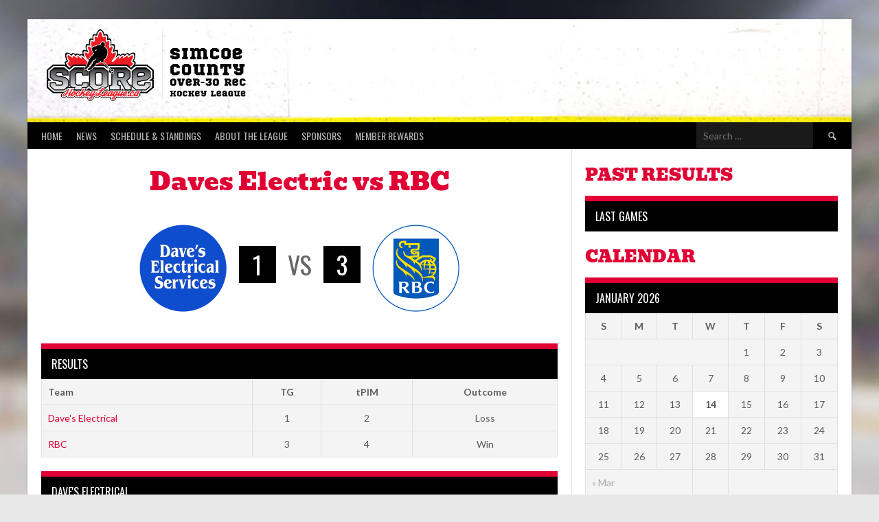

--- FILE ---
content_type: text/css
request_url: https://scorehockeyleague.ca/wp-content/uploads/elementor/css/post-5.css?ver=1768328770
body_size: 1513
content:
.elementor-kit-5{--e-global-color-primary:#E00034;--e-global-color-secondary:#54595F;--e-global-color-text:#7A7A7A;--e-global-color-accent:#E00034;--e-global-color-0eb2058:#000000;--e-global-color-2d800e3:#FFFFFF;--e-global-color-b695412:#FFFFFF00;--e-global-color-8f6c331:#FBFF00;--e-global-color-c82ac06:#F4C20B;--e-global-typography-primary-font-family:"Bevan";--e-global-typography-secondary-font-family:"Roboto Condensed";--e-global-typography-secondary-font-weight:400;--e-global-typography-text-font-family:"Roboto";--e-global-typography-text-font-weight:400;--e-global-typography-accent-font-family:"Lobster";--e-global-typography-accent-font-weight:500;}.elementor-kit-5 h1{color:var( --e-global-color-primary );font-family:var( --e-global-typography-primary-font-family ), Sans-serif;}.elementor-kit-5 h3{font-family:"Lobster", Sans-serif;font-weight:500;text-transform:none;}.elementor-section.elementor-section-boxed > .elementor-container{max-width:1140px;}.e-con{--container-max-width:1140px;}.elementor-widget:not(:last-child){margin-block-end:20px;}.elementor-element{--widgets-spacing:20px 20px;--widgets-spacing-row:20px;--widgets-spacing-column:20px;}{}h1.entry-title{display:var(--page-title-display);}@media(max-width:1024px){.elementor-section.elementor-section-boxed > .elementor-container{max-width:1024px;}.e-con{--container-max-width:1024px;}}@media(max-width:767px){.elementor-section.elementor-section-boxed > .elementor-container{max-width:767px;}.e-con{--container-max-width:767px;}}